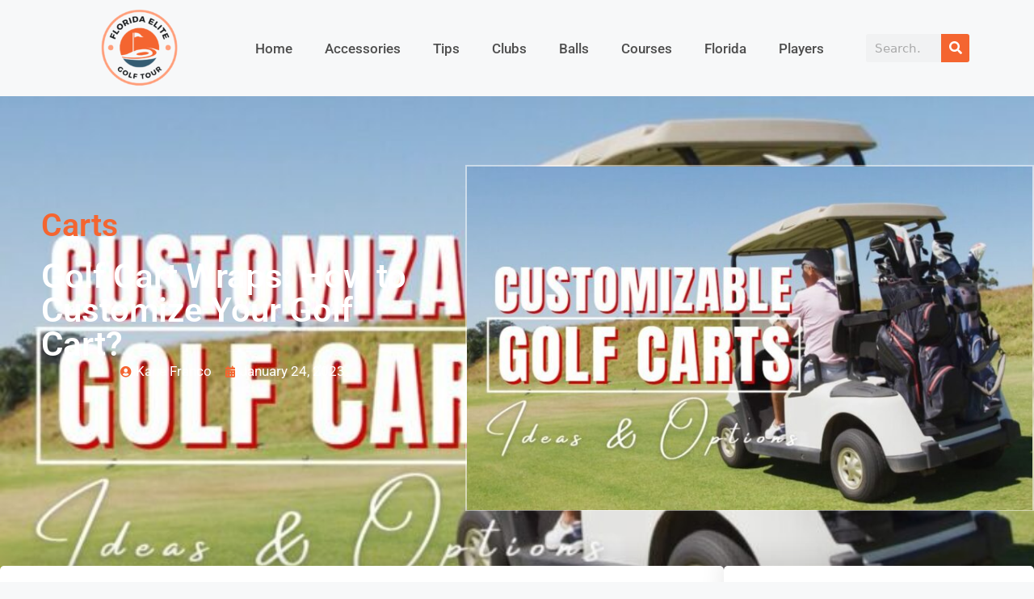

--- FILE ---
content_type: text/css; charset=utf-8
request_url: https://www.floridaelitegolftour.com/wp-content/plugins/shortcode-button/style.min.css?ver=6.8.3
body_size: 28
content:
.but-down,.but-heart,.but-text,.but-box,.but-search,.but-document,.but-link,.but-next,.but-music{padding:12px 20px 12px 0;display:inline-block;*display:inline;*zoom:1}
.but-down a,.but-heart a,.but-text a,.but-box a,.but-search a,.but-document a,.but-link a,.but-next a,.but-music a{color:#474747 !important;float:left;font-size:13px;height:33px;padding-right:15px;text-decoration:none;text-shadow:1px 1px 1px #FFF !important}
.but-down a span,.but-heart a span,.but-text a span,.but-box a span,.but-search a span,.but-document a span,.but-link a span,.but-next a span,.but-music a span{float:left;height:33px;padding-left:44px;padding-top:7px}
.but-down a span{background:url(img/but-down.png) no-repeat scroll 0 0 transparent}
.but-down a{background:url(img/but-down.png) no-repeat scroll right -34px transparent}
.but-down a:hover span{background:url(img/but-down.png) no-repeat scroll left -68px transparent}
.but-down a:hover{background:url(img/but-down.png) no-repeat scroll right -102px transparent}
.but-down a:active span{background:url(img/but-down.png) no-repeat scroll left -136px transparent}
.but-down a:active{background:url(img/but-down.png) no-repeat scroll right -170px transparent}
.but-heart a span{background:url(img/but-heart.png) no-repeat scroll 0 0 transparent}
.but-heart a{background:url(img/but-heart.png) no-repeat scroll right -34px transparent}
.but-heart a:hover span{background:url(img/but-heart.png) no-repeat scroll left -68px transparent}
.but-heart a:hover{background:url(img/but-heart.png) no-repeat scroll right -102px transparent}
.but-heart a:active span{background:url(img/but-heart.png) no-repeat scroll left -136px transparent}
.but-heart a:active{background:url(img/but-heart.png) no-repeat scroll right -170px transparent}
.but-document a span{background:url(img/but-document.png) no-repeat scroll 0 0 transparent}
.but-document a{background:url(img/but-document.png) no-repeat scroll right -34px transparent}
.but-document a:hover span{background:url(img/but-document.png) no-repeat scroll left -68px transparent}
.but-document a:hover{background:url(img/but-document.png) no-repeat scroll right -102px transparent}
.but-document a:active span{background:url(img/but-document.png) no-repeat scroll left -136px transparent}
.but-document a:active{background:url(img/but-document.png) no-repeat scroll right -170px transparent}
.but-link a span{background:url(img/but-link.png) no-repeat scroll 0 0 transparent}
.but-link a{background:url(img/but-link.png) no-repeat scroll right -34px transparent}
.but-link a:hover span{background:url(img/but-link.png) no-repeat scroll left -68px transparent}
.but-link a:hover{background:url(img/but-link.png) no-repeat scroll right -102px transparent}
.but-link a:active span{background:url(img/but-link.png) no-repeat scroll left -136px transparent}
.but-link a:active{background:url(img/but-link.png) no-repeat scroll right -170px transparent}
.but-music a span{background:url(img/but-music.png) no-repeat scroll 0 0 transparent}
.but-music a{background:url(img/but-music.png) no-repeat scroll right -34px transparent}
.but-music a:hover span{background:url(img/but-music.png) no-repeat scroll left -68px transparent}
.but-music a:hover{background:url(img/but-music.png) no-repeat scroll right -102px transparent}
.but-music a:active span{background:url(img/but-music.png) no-repeat scroll left -136px transparent}
.but-music a:active{background:url(img/but-music.png) no-repeat scroll right -170px transparent}

--- FILE ---
content_type: text/css; charset=utf-8
request_url: https://www.floridaelitegolftour.com/wp-content/uploads/elementor/css/post-5639.css?ver=1729775711
body_size: 387
content:
.elementor-5639 .elementor-element.elementor-element-5951a017{--display:flex;--flex-direction:row;--container-widget-width:calc( ( 1 - var( --container-widget-flex-grow ) ) * 100% );--container-widget-height:100%;--container-widget-flex-grow:1;--container-widget-align-self:stretch;--flex-wrap-mobile:wrap;--justify-content:center;--align-items:center;--gap:0px 0px;--background-transition:0.3s;--padding-top:0px;--padding-bottom:0px;--padding-left:0px;--padding-right:0px;--z-index:99;}.elementor-5639 .elementor-element.elementor-element-2449b448{--display:flex;--flex-direction:column;--container-widget-width:calc( ( 1 - var( --container-widget-flex-grow ) ) * 100% );--container-widget-height:initial;--container-widget-flex-grow:0;--container-widget-align-self:initial;--flex-wrap-mobile:wrap;--align-items:center;--gap:0px 0px;--background-transition:0.3s;}.elementor-5639 .elementor-element.elementor-element-2449b448.e-con{--flex-grow:0;--flex-shrink:0;}.elementor-5639 .elementor-element.elementor-element-7a4e6001 img{width:66%;}.elementor-5639 .elementor-element.elementor-element-ef5fa41{--display:flex;--flex-direction:column;--container-widget-width:100%;--container-widget-height:initial;--container-widget-flex-grow:0;--container-widget-align-self:initial;--flex-wrap-mobile:wrap;--background-transition:0.3s;}.elementor-5639 .elementor-element.elementor-element-ef5fa41.e-con{--flex-grow:0;--flex-shrink:0;}.elementor-5639 .elementor-element.elementor-element-4ac2eea4 .elementor-menu-toggle{margin:0 auto;}.elementor-5639 .elementor-element.elementor-element-4ac2eea4 .elementor-nav-menu .elementor-item{font-family:"Roboto", Sans-serif;font-weight:500;}.elementor-5639 .elementor-element.elementor-element-4ac2eea4 .elementor-nav-menu--main .elementor-item{color:#4E4E4E;fill:#4E4E4E;}.elementor-5639 .elementor-element.elementor-element-4ac2eea4 .elementor-nav-menu--main .elementor-item:hover,
					.elementor-5639 .elementor-element.elementor-element-4ac2eea4 .elementor-nav-menu--main .elementor-item.elementor-item-active,
					.elementor-5639 .elementor-element.elementor-element-4ac2eea4 .elementor-nav-menu--main .elementor-item.highlighted,
					.elementor-5639 .elementor-element.elementor-element-4ac2eea4 .elementor-nav-menu--main .elementor-item:focus{color:#F46530;fill:#F46530;}.elementor-5639 .elementor-element.elementor-element-4ac2eea4 .elementor-nav-menu--main:not(.e--pointer-framed) .elementor-item:before,
					.elementor-5639 .elementor-element.elementor-element-4ac2eea4 .elementor-nav-menu--main:not(.e--pointer-framed) .elementor-item:after{background-color:#F46530;}.elementor-5639 .elementor-element.elementor-element-4ac2eea4 .e--pointer-framed .elementor-item:before,
					.elementor-5639 .elementor-element.elementor-element-4ac2eea4 .e--pointer-framed .elementor-item:after{border-color:#F46530;}.elementor-5639 .elementor-element.elementor-element-71a56f9{--display:flex;--flex-direction:column;--container-widget-width:100%;--container-widget-height:initial;--container-widget-flex-grow:0;--container-widget-align-self:initial;--flex-wrap-mobile:wrap;--background-transition:0.3s;}.elementor-5639 .elementor-element.elementor-element-26f1d260 .elementor-search-form__container{min-height:35px;}.elementor-5639 .elementor-element.elementor-element-26f1d260 .elementor-search-form__submit{min-width:35px;background-color:#F46530;}body:not(.rtl) .elementor-5639 .elementor-element.elementor-element-26f1d260 .elementor-search-form__icon{padding-left:calc(35px / 3);}body.rtl .elementor-5639 .elementor-element.elementor-element-26f1d260 .elementor-search-form__icon{padding-right:calc(35px / 3);}.elementor-5639 .elementor-element.elementor-element-26f1d260 .elementor-search-form__input, .elementor-5639 .elementor-element.elementor-element-26f1d260.elementor-search-form--button-type-text .elementor-search-form__submit{padding-left:calc(35px / 3);padding-right:calc(35px / 3);}.elementor-5639 .elementor-element.elementor-element-26f1d260 .elementor-search-form__input,
					.elementor-5639 .elementor-element.elementor-element-26f1d260 .elementor-search-form__icon,
					.elementor-5639 .elementor-element.elementor-element-26f1d260 .elementor-lightbox .dialog-lightbox-close-button,
					.elementor-5639 .elementor-element.elementor-element-26f1d260 .elementor-lightbox .dialog-lightbox-close-button:hover,
					.elementor-5639 .elementor-element.elementor-element-26f1d260.elementor-search-form--skin-full_screen input[type="search"].elementor-search-form__input{color:#7A7A7A;fill:#7A7A7A;}.elementor-5639 .elementor-element.elementor-element-26f1d260:not(.elementor-search-form--skin-full_screen) .elementor-search-form__container{border-radius:3px;}.elementor-5639 .elementor-element.elementor-element-26f1d260.elementor-search-form--skin-full_screen input[type="search"].elementor-search-form__input{border-radius:3px;}@media(min-width:768px){.elementor-5639 .elementor-element.elementor-element-2449b448{--width:18%;}.elementor-5639 .elementor-element.elementor-element-ef5fa41{--width:69%;}.elementor-5639 .elementor-element.elementor-element-71a56f9{--width:15%;}}@media(max-width:767px){.elementor-5639 .elementor-element.elementor-element-5951a017{--padding-top:0px;--padding-bottom:0px;--padding-left:0px;--padding-right:0px;}.elementor-5639 .elementor-element.elementor-element-2449b448{--width:33%;}.elementor-5639 .elementor-element.elementor-element-7a4e6001 > .elementor-widget-container{padding:0px 0px 0px 0px;}.elementor-5639 .elementor-element.elementor-element-ef5fa41{--width:15%;--justify-content:center;--align-items:flex-start;--container-widget-width:calc( ( 1 - var( --container-widget-flex-grow ) ) * 100% );}.elementor-5639 .elementor-element.elementor-element-71a56f9{--width:48%;--padding-top:0em;--padding-bottom:0em;--padding-left:1em;--padding-right:0em;}}

--- FILE ---
content_type: text/css; charset=utf-8
request_url: https://www.floridaelitegolftour.com/wp-content/uploads/elementor/css/post-5113.css?ver=1729775711
body_size: 793
content:
.elementor-5113 .elementor-element.elementor-element-ea999eb{--display:flex;--min-height:344px;--flex-direction:row;--container-widget-width:calc( ( 1 - var( --container-widget-flex-grow ) ) * 100% );--container-widget-height:100%;--container-widget-flex-grow:1;--container-widget-align-self:stretch;--flex-wrap-mobile:wrap;--align-items:stretch;--gap:0px 10px;--background-transition:0.3s;--padding-top:0em;--padding-bottom:0em;--padding-left:0em;--padding-right:0em;}.elementor-5113 .elementor-element.elementor-element-ea999eb, .elementor-5113 .elementor-element.elementor-element-ea999eb::before{--border-transition:0.3s;}.elementor-5113 .elementor-element.elementor-element-5f5efa8{--display:flex;--flex-direction:row;--container-widget-width:calc( ( 1 - var( --container-widget-flex-grow ) ) * 100% );--container-widget-height:100%;--container-widget-flex-grow:1;--container-widget-align-self:stretch;--flex-wrap-mobile:wrap;--justify-content:center;--align-items:center;--background-transition:0.3s;}.elementor-5113 .elementor-element.elementor-element-5f5efa8:not(.elementor-motion-effects-element-type-background), .elementor-5113 .elementor-element.elementor-element-5f5efa8 > .elementor-motion-effects-container > .elementor-motion-effects-layer{background-color:transparent;background-image:linear-gradient(180deg, #18191C 0%, #18191C 100%);}.elementor-5113 .elementor-element.elementor-element-5f5efa8, .elementor-5113 .elementor-element.elementor-element-5f5efa8::before{--border-transition:0.3s;}.elementor-5113 .elementor-element.elementor-element-1a0f855{--display:flex;--flex-direction:column;--container-widget-width:calc( ( 1 - var( --container-widget-flex-grow ) ) * 100% );--container-widget-height:initial;--container-widget-flex-grow:0;--container-widget-align-self:initial;--flex-wrap-mobile:wrap;--align-items:stretch;--gap:10px 10px;--background-transition:0.3s;border-style:solid;--border-style:solid;border-width:0px 1px 0px 0px;--border-top-width:0px;--border-right-width:1px;--border-bottom-width:0px;--border-left-width:0px;border-color:#FFFFFF82;--border-color:#FFFFFF82;--padding-top:2em;--padding-bottom:1em;--padding-left:0em;--padding-right:0em;}.elementor-5113 .elementor-element.elementor-element-1a0f855, .elementor-5113 .elementor-element.elementor-element-1a0f855::before{--border-transition:0.3s;}.elementor-5113 .elementor-element.elementor-element-f52714f{text-align:left;}.elementor-5113 .elementor-element.elementor-element-4ec2108{--grid-template-columns:repeat(0, auto);--icon-size:21px;--grid-column-gap:5px;--grid-row-gap:0px;}.elementor-5113 .elementor-element.elementor-element-4ec2108 .elementor-widget-container{text-align:left;}.elementor-5113 .elementor-element.elementor-element-4ec2108 .elementor-social-icon{background-color:#02010100;}.elementor-5113 .elementor-element.elementor-element-fae639a{--display:flex;--flex-direction:row;--container-widget-width:calc( ( 1 - var( --container-widget-flex-grow ) ) * 100% );--container-widget-height:100%;--container-widget-flex-grow:1;--container-widget-align-self:stretch;--flex-wrap-mobile:wrap;--align-items:stretch;--gap:10px 10px;--background-transition:0.3s;--padding-top:2em;--padding-bottom:1em;--padding-left:4em;--padding-right:0em;}.elementor-5113 .elementor-element.elementor-element-53dbb15{color:#FFFFFF;font-family:"Roboto", Sans-serif;font-size:16px;font-weight:400;}.elementor-5113 .elementor-element.elementor-element-53dbb15 > .elementor-widget-container{padding:0.5em 0em 0em 0em;}.elementor-5113 .elementor-element.elementor-element-d668ecf{--display:flex;--flex-direction:column;--container-widget-width:calc( ( 1 - var( --container-widget-flex-grow ) ) * 100% );--container-widget-height:initial;--container-widget-flex-grow:0;--container-widget-align-self:initial;--flex-wrap-mobile:wrap;--justify-content:center;--align-items:center;--gap:0px 0px;--background-transition:0.3s;border-style:solid;--border-style:solid;border-color:#FFFFFF29;--border-color:#FFFFFF29;}.elementor-5113 .elementor-element.elementor-element-d668ecf:not(.elementor-motion-effects-element-type-background), .elementor-5113 .elementor-element.elementor-element-d668ecf > .elementor-motion-effects-container > .elementor-motion-effects-layer{background-color:#000000;}.elementor-5113 .elementor-element.elementor-element-d668ecf, .elementor-5113 .elementor-element.elementor-element-d668ecf::before{--border-transition:0.3s;}.elementor-5113 .elementor-element.elementor-element-30869bf{--display:flex;--flex-direction:row;--container-widget-width:calc( ( 1 - var( --container-widget-flex-grow ) ) * 100% );--container-widget-height:100%;--container-widget-flex-grow:1;--container-widget-align-self:stretch;--flex-wrap-mobile:wrap;--justify-content:center;--align-items:center;--gap:0px 0px;--background-transition:0.3s;--padding-top:1em;--padding-bottom:1em;--padding-left:0em;--padding-right:0em;}.elementor-5113 .elementor-element.elementor-element-30869bf.e-con{--flex-grow:0;--flex-shrink:0;}.elementor-5113 .elementor-element.elementor-element-049338c{--display:flex;--flex-direction:row;--container-widget-width:calc( ( 1 - var( --container-widget-flex-grow ) ) * 100% );--container-widget-height:100%;--container-widget-flex-grow:1;--container-widget-align-self:stretch;--flex-wrap-mobile:wrap;--justify-content:flex-start;--align-items:center;--background-transition:0.3s;border-style:none;--border-style:none;--padding-top:0.5em;--padding-bottom:0em;--padding-left:0em;--padding-right:0em;}.elementor-5113 .elementor-element.elementor-element-049338c, .elementor-5113 .elementor-element.elementor-element-049338c::before{--border-transition:0.3s;}.elementor-5113 .elementor-element.elementor-element-049338c.e-con{--order:-99999 /* order start hack */;}.elementor-5113 .elementor-element.elementor-element-0c9d9b7{text-align:left;color:#FFFFFF;font-family:"Roboto", Sans-serif;font-size:17px;font-weight:400;line-height:8px;}.elementor-5113 .elementor-element.elementor-element-3370b99{--display:flex;--flex-direction:row;--container-widget-width:calc( ( 1 - var( --container-widget-flex-grow ) ) * 100% );--container-widget-height:100%;--container-widget-flex-grow:1;--container-widget-align-self:stretch;--flex-wrap-mobile:wrap;--justify-content:center;--align-items:center;--gap:0px 0px;--background-transition:0.3s;border-style:none;--border-style:none;--padding-top:0.5em;--padding-bottom:0em;--padding-left:0em;--padding-right:0em;}.elementor-5113 .elementor-element.elementor-element-3370b99, .elementor-5113 .elementor-element.elementor-element-3370b99::before{--border-transition:0.3s;}.elementor-5113 .elementor-element.elementor-element-3370b99.e-con{--order:-99999 /* order start hack */;}.elementor-5113 .elementor-element.elementor-element-07ac1ad .elementor-icon-list-icon i{transition:color 0.3s;}.elementor-5113 .elementor-element.elementor-element-07ac1ad .elementor-icon-list-icon svg{transition:fill 0.3s;}.elementor-5113 .elementor-element.elementor-element-07ac1ad{--e-icon-list-icon-size:14px;--icon-vertical-offset:0px;}.elementor-5113 .elementor-element.elementor-element-07ac1ad .elementor-icon-list-item > .elementor-icon-list-text, .elementor-5113 .elementor-element.elementor-element-07ac1ad .elementor-icon-list-item > a{font-family:"Roboto", Sans-serif;font-size:17px;font-weight:400;}.elementor-5113 .elementor-element.elementor-element-07ac1ad .elementor-icon-list-text{color:#EEEEEE;transition:color 0.3s;}.elementor-5113 .elementor-element.elementor-element-07ac1ad .elementor-icon-list-item:hover .elementor-icon-list-text{color:#F46530;}.elementor-5113 .elementor-element.elementor-element-07ac1ad.elementor-element{--flex-grow:0;--flex-shrink:0;}.elementor-5113 .elementor-element.elementor-element-c0f77f8{--display:flex;--flex-direction:row;--container-widget-width:calc( ( 1 - var( --container-widget-flex-grow ) ) * 100% );--container-widget-height:100%;--container-widget-flex-grow:1;--container-widget-align-self:stretch;--flex-wrap-mobile:wrap;--justify-content:flex-end;--align-items:center;--gap:0px 0px;--background-transition:0.3s;border-style:none;--border-style:none;--padding-top:0.5em;--padding-bottom:0em;--padding-left:0em;--padding-right:0em;}.elementor-5113 .elementor-element.elementor-element-c0f77f8, .elementor-5113 .elementor-element.elementor-element-c0f77f8::before{--border-transition:0.3s;}.elementor-5113 .elementor-element.elementor-element-c0f77f8.e-con{--order:-99999 /* order start hack */;}.elementor-5113 .elementor-element.elementor-element-bab3689{text-align:right;color:#FFFFFF;font-family:"Roboto", Sans-serif;font-size:17px;font-weight:400;}.elementor-5113 .elementor-element.elementor-element-bab3689.elementor-element{--flex-grow:0;--flex-shrink:0;}@media(max-width:767px){.elementor-5113 .elementor-element.elementor-element-53dbb15{text-align:center;font-size:16px;}.elementor-5113 .elementor-element.elementor-element-53dbb15 > .elementor-widget-container{padding:1em 1em 0em 1em;}.elementor-5113 .elementor-element.elementor-element-d668ecf{border-width:1px 0px 0px 0px;--border-top-width:1px;--border-right-width:0px;--border-bottom-width:0px;--border-left-width:0px;}.elementor-5113 .elementor-element.elementor-element-30869bf{--padding-top:1em;--padding-bottom:0em;--padding-left:0em;--padding-right:0em;}.elementor-5113 .elementor-element.elementor-element-3370b99{--align-items:center;--container-widget-width:calc( ( 1 - var( --container-widget-flex-grow ) ) * 100% );}.elementor-5113 .elementor-element.elementor-element-07ac1ad{width:var( --container-widget-width, 265.75px );max-width:265.75px;--container-widget-width:265.75px;--container-widget-flex-grow:0;}.elementor-5113 .elementor-element.elementor-element-bab3689{text-align:left;width:var( --container-widget-width, 303.469px );max-width:303.469px;--container-widget-width:303.469px;--container-widget-flex-grow:0;}.elementor-5113 .elementor-element.elementor-element-bab3689 > .elementor-widget-container{padding:1em 0em 0em 0em;}}@media(min-width:768px){.elementor-5113 .elementor-element.elementor-element-5f5efa8{--content-width:1250px;}.elementor-5113 .elementor-element.elementor-element-1a0f855{--width:40%;}.elementor-5113 .elementor-element.elementor-element-fae639a{--width:60%;}.elementor-5113 .elementor-element.elementor-element-30869bf{--content-width:1250px;}.elementor-5113 .elementor-element.elementor-element-049338c{--width:70%;}.elementor-5113 .elementor-element.elementor-element-3370b99{--width:100%;}.elementor-5113 .elementor-element.elementor-element-c0f77f8{--width:70%;}}

--- FILE ---
content_type: text/css; charset=utf-8
request_url: https://www.floridaelitegolftour.com/wp-content/uploads/elementor/css/post-5523.css?ver=1729775711
body_size: 1785
content:
.elementor-5523 .elementor-element.elementor-element-4ac98d7{--display:flex;--flex-direction:row;--container-widget-width:calc( ( 1 - var( --container-widget-flex-grow ) ) * 100% );--container-widget-height:100%;--container-widget-flex-grow:1;--container-widget-align-self:stretch;--flex-wrap-mobile:wrap;--align-items:stretch;--gap:10px 10px;--background-transition:0.3s;--overlay-opacity:0.91;--padding-top:5em;--padding-bottom:9em;--padding-left:0em;--padding-right:0em;}.elementor-5523 .elementor-element.elementor-element-4ac98d7:not(.elementor-motion-effects-element-type-background), .elementor-5523 .elementor-element.elementor-element-4ac98d7 > .elementor-motion-effects-container > .elementor-motion-effects-layer{background-position:center center;background-repeat:no-repeat;background-size:cover;}.elementor-5523 .elementor-element.elementor-element-4ac98d7::before, .elementor-5523 .elementor-element.elementor-element-4ac98d7 > .elementor-background-video-container::before, .elementor-5523 .elementor-element.elementor-element-4ac98d7 > .e-con-inner > .elementor-background-video-container::before, .elementor-5523 .elementor-element.elementor-element-4ac98d7 > .elementor-background-slideshow::before, .elementor-5523 .elementor-element.elementor-element-4ac98d7 > .e-con-inner > .elementor-background-slideshow::before, .elementor-5523 .elementor-element.elementor-element-4ac98d7 > .elementor-motion-effects-container > .elementor-motion-effects-layer::before{--background-overlay:'';background-color:#1E2022F5;}.elementor-5523 .elementor-element.elementor-element-4ac98d7, .elementor-5523 .elementor-element.elementor-element-4ac98d7::before{--border-transition:0.3s;}.elementor-5523 .elementor-element.elementor-element-24fcfb1{--display:flex;--justify-content:center;--align-items:flex-start;--container-widget-width:calc( ( 1 - var( --container-widget-flex-grow ) ) * 100% );--gap:20px 20px;--background-transition:0.3s;--padding-top:3em;--padding-bottom:3em;--padding-left:3em;--padding-right:3em;}.elementor-5523 .elementor-element.elementor-element-8a1bcbc .elementor-heading-title{color:#F46530;font-family:"Roboto", Sans-serif;font-size:39px;font-weight:600;}.elementor-5523 .elementor-element.elementor-element-8a1bcbc > .elementor-widget-container{margin:0em 0em 1em 0em;padding:5px 0px 5px 0px;border-radius:5px 5px 5px 5px;}.elementor-5523 .elementor-element.elementor-element-8a1bcbc{width:auto;max-width:auto;}.elementor-5523 .elementor-element.elementor-element-56918bf{text-align:left;}.elementor-5523 .elementor-element.elementor-element-56918bf .elementor-heading-title{color:#FFFFFF;font-family:"Roboto", Sans-serif;font-weight:600;}.elementor-5523 .elementor-element.elementor-element-31c963d .elementor-icon-list-items:not(.elementor-inline-items) .elementor-icon-list-item:not(:last-child){padding-bottom:calc(16px/2);}.elementor-5523 .elementor-element.elementor-element-31c963d .elementor-icon-list-items:not(.elementor-inline-items) .elementor-icon-list-item:not(:first-child){margin-top:calc(16px/2);}.elementor-5523 .elementor-element.elementor-element-31c963d .elementor-icon-list-items.elementor-inline-items .elementor-icon-list-item{margin-right:calc(16px/2);margin-left:calc(16px/2);}.elementor-5523 .elementor-element.elementor-element-31c963d .elementor-icon-list-items.elementor-inline-items{margin-right:calc(-16px/2);margin-left:calc(-16px/2);}body.rtl .elementor-5523 .elementor-element.elementor-element-31c963d .elementor-icon-list-items.elementor-inline-items .elementor-icon-list-item:after{left:calc(-16px/2);}body:not(.rtl) .elementor-5523 .elementor-element.elementor-element-31c963d .elementor-icon-list-items.elementor-inline-items .elementor-icon-list-item:after{right:calc(-16px/2);}.elementor-5523 .elementor-element.elementor-element-31c963d .elementor-icon-list-icon i{color:#F46530;font-size:14px;}.elementor-5523 .elementor-element.elementor-element-31c963d .elementor-icon-list-icon svg{fill:#F46530;--e-icon-list-icon-size:14px;}.elementor-5523 .elementor-element.elementor-element-31c963d .elementor-icon-list-icon{width:14px;}.elementor-5523 .elementor-element.elementor-element-31c963d .elementor-icon-list-text, .elementor-5523 .elementor-element.elementor-element-31c963d .elementor-icon-list-text a{color:#FFFFFF;}.elementor-5523 .elementor-element.elementor-element-31c963d .elementor-icon-list-item{font-family:"Roboto", Sans-serif;font-weight:400;}.elementor-5523 .elementor-element.elementor-element-19d27b5{--display:flex;--justify-content:center;--align-items:center;--container-widget-width:calc( ( 1 - var( --container-widget-flex-grow ) ) * 100% );--gap:20px 20px;--background-transition:0.3s;--margin-top:0px;--margin-bottom:0px;--margin-left:0px;--margin-right:0px;--padding-top:0px;--padding-bottom:0px;--padding-left:0px;--padding-right:0px;}.elementor-5523 .elementor-element.elementor-element-3b669e7 img{width:100%;border-style:solid;border-width:0.1em 0.1em 0.1em 0.1em;border-color:#FFFFFF7A;}.elementor-5523 .elementor-element.elementor-element-3b669e7 > .elementor-widget-container{margin:0em 0em 0em 0em;padding:0em 0em 0em 0em;}.elementor-5523 .elementor-element.elementor-element-2f47901{--display:flex;--flex-direction:row;--container-widget-width:calc( ( 1 - var( --container-widget-flex-grow ) ) * 100% );--container-widget-height:100%;--container-widget-flex-grow:1;--container-widget-align-self:stretch;--flex-wrap-mobile:wrap;--align-items:stretch;--gap:10px 10px;--background-transition:0.3s;--padding-top:0em;--padding-bottom:5em;--padding-left:0em;--padding-right:0em;}.elementor-5523 .elementor-element.elementor-element-598706b{--display:flex;--background-transition:0.3s;--border-radius:5px 5px 5px 5px;box-shadow:0px -10px 30px 0px rgba(0, 0, 0, 0.1);--margin-top:-5em;--margin-bottom:0em;--margin-left:0em;--margin-right:0em;--padding-top:3em;--padding-bottom:3em;--padding-left:2em;--padding-right:2em;}.elementor-5523 .elementor-element.elementor-element-598706b:not(.elementor-motion-effects-element-type-background), .elementor-5523 .elementor-element.elementor-element-598706b > .elementor-motion-effects-container > .elementor-motion-effects-layer{background-color:#FFFFFF;}.elementor-5523 .elementor-element.elementor-element-598706b, .elementor-5523 .elementor-element.elementor-element-598706b::before{--border-transition:0.3s;}.elementor-5523 .elementor-element.elementor-element-6a7fd63{color:#585858;font-family:"Roboto", Sans-serif;font-size:18px;font-weight:400;}.elementor-5523 .elementor-element.elementor-element-e675fe5 .elementor-icon-list-icon i{color:#F46530;font-size:14px;}.elementor-5523 .elementor-element.elementor-element-e675fe5 .elementor-icon-list-icon svg{fill:#F46530;--e-icon-list-icon-size:14px;}.elementor-5523 .elementor-element.elementor-element-e675fe5 .elementor-icon-list-icon{width:14px;}body:not(.rtl) .elementor-5523 .elementor-element.elementor-element-e675fe5 .elementor-icon-list-text{padding-left:17px;}body.rtl .elementor-5523 .elementor-element.elementor-element-e675fe5 .elementor-icon-list-text{padding-right:17px;}.elementor-5523 .elementor-element.elementor-element-f7d378b .post-navigation__arrow-wrapper{color:#F46530;}.elementor-5523 .elementor-element.elementor-element-1d23909{--display:flex;--background-transition:0.3s;--border-radius:5px 5px 5px 5px;box-shadow:0px -10px 30px 0px rgba(0, 0, 0, 0.1);--margin-top:-5em;--margin-bottom:0em;--margin-left:0em;--margin-right:0em;--padding-top:3em;--padding-bottom:3em;--padding-left:1em;--padding-right:1em;}.elementor-5523 .elementor-element.elementor-element-1d23909:not(.elementor-motion-effects-element-type-background), .elementor-5523 .elementor-element.elementor-element-1d23909 > .elementor-motion-effects-container > .elementor-motion-effects-layer{background-color:#FFFFFF;}.elementor-5523 .elementor-element.elementor-element-1d23909, .elementor-5523 .elementor-element.elementor-element-1d23909::before{--border-transition:0.3s;}.elementor-5523 .elementor-element.elementor-element-b21c733{--display:flex;--background-transition:0.3s;--margin-top:-3px;--margin-bottom:0px;--margin-left:0px;--margin-right:0px;}.elementor-5523 .elementor-element.elementor-element-ab035a8 .elementor-search-form__container{min-height:50px;}.elementor-5523 .elementor-element.elementor-element-ab035a8 .elementor-search-form__submit{min-width:50px;}body:not(.rtl) .elementor-5523 .elementor-element.elementor-element-ab035a8 .elementor-search-form__icon{padding-left:calc(50px / 3);}body.rtl .elementor-5523 .elementor-element.elementor-element-ab035a8 .elementor-search-form__icon{padding-right:calc(50px / 3);}.elementor-5523 .elementor-element.elementor-element-ab035a8 .elementor-search-form__input, .elementor-5523 .elementor-element.elementor-element-ab035a8.elementor-search-form--button-type-text .elementor-search-form__submit{padding-left:calc(50px / 3);padding-right:calc(50px / 3);}.elementor-5523 .elementor-element.elementor-element-ab035a8:not(.elementor-search-form--skin-full_screen) .elementor-search-form__container{border-radius:3px;}.elementor-5523 .elementor-element.elementor-element-ab035a8.elementor-search-form--skin-full_screen input[type="search"].elementor-search-form__input{border-radius:3px;}.elementor-5523 .elementor-element.elementor-element-ce8fb7f{--display:flex;--background-transition:0.3s;}.elementor-5523 .elementor-element.elementor-element-85196f6{text-align:left;}.elementor-5523 .elementor-element.elementor-element-85196f6 .elementor-heading-title{color:#F46530;font-family:"Roboto", Sans-serif;font-size:24px;font-weight:600;}.elementor-5523 .elementor-element.elementor-element-2ccccad .elementor-posts-container .elementor-post__thumbnail{padding-bottom:calc( 0.89 * 100% );}.elementor-5523 .elementor-element.elementor-element-2ccccad:after{content:"0.89";}.elementor-5523 .elementor-element.elementor-element-2ccccad .elementor-post__thumbnail__link{width:35%;}.elementor-5523 .elementor-element.elementor-element-2ccccad .elementor-post__meta-data span + span:before{content:"///";}.elementor-5523 .elementor-element.elementor-element-2ccccad{--grid-column-gap:30px;--grid-row-gap:12px;}.elementor-5523 .elementor-element.elementor-element-2ccccad.elementor-posts--thumbnail-left .elementor-post__thumbnail__link{margin-right:18px;}.elementor-5523 .elementor-element.elementor-element-2ccccad.elementor-posts--thumbnail-right .elementor-post__thumbnail__link{margin-left:18px;}.elementor-5523 .elementor-element.elementor-element-2ccccad.elementor-posts--thumbnail-top .elementor-post__thumbnail__link{margin-bottom:18px;}.elementor-5523 .elementor-element.elementor-element-2ccccad .elementor-post:hover .elementor-post__thumbnail img{filter:brightness( 76% ) contrast( 100% ) saturate( 100% ) blur( 0px ) hue-rotate( 0deg );}.elementor-5523 .elementor-element.elementor-element-2ccccad .elementor-post__title, .elementor-5523 .elementor-element.elementor-element-2ccccad .elementor-post__title a{font-family:"Roboto", Sans-serif;font-size:17px;font-weight:600;}.elementor-5523 .elementor-element.elementor-element-2ccccad .elementor-post__meta-data{font-family:"Roboto Slab", Sans-serif;font-size:11px;font-weight:400;}.elementor-5523 .elementor-element.elementor-element-4ea6b8b{text-align:center;}.elementor-5523 .elementor-element.elementor-element-4ea6b8b .elementor-heading-title{color:#FFFFFF;font-family:"Roboto", Sans-serif;font-size:24px;font-weight:600;}.elementor-5523 .elementor-element.elementor-element-4ea6b8b > .elementor-widget-container{margin:0% 2% 0% 3%;padding:1.5em 0em 01.5em 0em;background-color:#F46530;}.elementor-5523 .elementor-element.elementor-element-d04d5b2 .elementor-nav-menu .elementor-item{font-family:"Roboto", Sans-serif;font-weight:600;}.elementor-5523 .elementor-element.elementor-element-d04d5b2 .elementor-nav-menu--main .elementor-item:hover,
					.elementor-5523 .elementor-element.elementor-element-d04d5b2 .elementor-nav-menu--main .elementor-item.elementor-item-active,
					.elementor-5523 .elementor-element.elementor-element-d04d5b2 .elementor-nav-menu--main .elementor-item.highlighted,
					.elementor-5523 .elementor-element.elementor-element-d04d5b2 .elementor-nav-menu--main .elementor-item:focus{color:#fff;}.elementor-5523 .elementor-element.elementor-element-d04d5b2 .elementor-nav-menu--main:not(.e--pointer-framed) .elementor-item:before,
					.elementor-5523 .elementor-element.elementor-element-d04d5b2 .elementor-nav-menu--main:not(.e--pointer-framed) .elementor-item:after{background-color:#F46530;}.elementor-5523 .elementor-element.elementor-element-d04d5b2 .e--pointer-framed .elementor-item:before,
					.elementor-5523 .elementor-element.elementor-element-d04d5b2 .e--pointer-framed .elementor-item:after{border-color:#F46530;}.elementor-5523 .elementor-element.elementor-element-4ac8b18{--display:flex;--flex-direction:column;--container-widget-width:100%;--container-widget-height:initial;--container-widget-flex-grow:0;--container-widget-align-self:initial;--flex-wrap-mobile:wrap;--background-transition:0.3s;--margin-top:0%;--margin-bottom:0%;--margin-left:0%;--margin-right:0%;--padding-top:5%;--padding-bottom:5%;--padding-left:0%;--padding-right:0%;}.elementor-5523 .elementor-element.elementor-element-4ac8b18:not(.elementor-motion-effects-element-type-background), .elementor-5523 .elementor-element.elementor-element-4ac8b18 > .elementor-motion-effects-container > .elementor-motion-effects-layer{background-color:#DFDFDF;}.elementor-5523 .elementor-element.elementor-element-4ac8b18, .elementor-5523 .elementor-element.elementor-element-4ac8b18::before{--border-transition:0.3s;}.elementor-5523 .elementor-element.elementor-element-a8c5431{text-align:center;}.elementor-5523 .elementor-element.elementor-element-a8c5431 .elementor-heading-title{color:#F46530;font-family:"Roboto", Sans-serif;font-size:48px;font-weight:600;}.elementor-5523 .elementor-element.elementor-element-d805bf1{--display:flex;--flex-direction:column;--container-widget-width:100%;--container-widget-height:initial;--container-widget-flex-grow:0;--container-widget-align-self:initial;--flex-wrap-mobile:wrap;--background-transition:0.3s;--margin-top:0px;--margin-bottom:0px;--margin-left:0px;--margin-right:0px;--padding-top:3em;--padding-bottom:3em;--padding-left:0em;--padding-right:0em;}.elementor-5523 .elementor-element.elementor-element-e681304 .elementor-posts-container .elementor-post__thumbnail{padding-bottom:calc( 0.66 * 100% );}.elementor-5523 .elementor-element.elementor-element-e681304:after{content:"0.66";}.elementor-5523 .elementor-element.elementor-element-e681304 .elementor-post__thumbnail__link{width:100%;}.elementor-5523 .elementor-element.elementor-element-e681304 .elementor-post__meta-data span + span:before{content:"///";}.elementor-5523 .elementor-element.elementor-element-e681304{--grid-column-gap:30px;--grid-row-gap:35px;}.elementor-5523 .elementor-element.elementor-element-e681304.elementor-posts--thumbnail-left .elementor-post__thumbnail__link{margin-right:20px;}.elementor-5523 .elementor-element.elementor-element-e681304.elementor-posts--thumbnail-right .elementor-post__thumbnail__link{margin-left:20px;}.elementor-5523 .elementor-element.elementor-element-e681304.elementor-posts--thumbnail-top .elementor-post__thumbnail__link{margin-bottom:20px;}.elementor-5523 .elementor-element.elementor-element-e681304 .elementor-post:hover .elementor-post__thumbnail img{filter:brightness( 85% ) contrast( 100% ) saturate( 100% ) blur( 0px ) hue-rotate( 0deg );}.elementor-5523 .elementor-element.elementor-element-e681304 .elementor-post__title{margin-bottom:13px;}@media(max-width:1024px){.elementor-5523 .elementor-element.elementor-element-24fcfb1{--padding-top:0px;--padding-bottom:0px;--padding-left:21px;--padding-right:0px;}.elementor-5523 .elementor-element.elementor-element-56918bf .elementor-heading-title{font-size:28px;}.elementor-5523 .elementor-element.elementor-element-2f47901{--padding-top:0em;--padding-bottom:5em;--padding-left:2em;--padding-right:2em;}.elementor-5523 .elementor-element.elementor-element-598706b{--padding-top:2em;--padding-bottom:2em;--padding-left:0.8em;--padding-right:0.8em;}.elementor-5523 .elementor-element.elementor-element-1d23909{--padding-top:2em;--padding-bottom:2em;--padding-left:0.5em;--padding-right:0.5em;}.elementor-5523 .elementor-element.elementor-element-b21c733{--margin-top:-11px;--margin-bottom:0px;--margin-left:0px;--margin-right:0px;--padding-top:0em;--padding-bottom:0em;--padding-left:0em;--padding-right:0em;}.elementor-5523 .elementor-element.elementor-element-ce8fb7f{--padding-top:0px;--padding-bottom:0px;--padding-left:0px;--padding-right:0px;}.elementor-5523 .elementor-element.elementor-element-2ccccad .elementor-posts-container .elementor-post__thumbnail{padding-bottom:calc( 0.78 * 100% );}.elementor-5523 .elementor-element.elementor-element-2ccccad:after{content:"0.78";}.elementor-5523 .elementor-element.elementor-element-2ccccad .elementor-post__thumbnail__link{width:43%;}.elementor-5523 .elementor-element.elementor-element-2ccccad .elementor-post__title, .elementor-5523 .elementor-element.elementor-element-2ccccad .elementor-post__title a{font-size:13px;}.elementor-5523 .elementor-element.elementor-element-a8c5431{text-align:center;}.elementor-5523 .elementor-element.elementor-element-a8c5431 .elementor-heading-title{font-size:35px;}.elementor-5523 .elementor-element.elementor-element-d805bf1{--padding-top:3em;--padding-bottom:3em;--padding-left:2em;--padding-right:2em;}}@media(max-width:767px){.elementor-5523 .elementor-element.elementor-element-4ac98d7{--justify-content:center;--align-items:center;--container-widget-width:calc( ( 1 - var( --container-widget-flex-grow ) ) * 100% );--padding-top:2em;--padding-bottom:6em;--padding-left:0em;--padding-right:0em;}.elementor-5523 .elementor-element.elementor-element-4ac98d7:not(.elementor-motion-effects-element-type-background), .elementor-5523 .elementor-element.elementor-element-4ac98d7 > .elementor-motion-effects-container > .elementor-motion-effects-layer{background-position:center left;}.elementor-5523 .elementor-element.elementor-element-24fcfb1{--align-items:center;--container-widget-width:calc( ( 1 - var( --container-widget-flex-grow ) ) * 100% );--padding-top:1em;--padding-bottom:1em;--padding-left:1.5em;--padding-right:1.5em;}.elementor-5523 .elementor-element.elementor-element-8a1bcbc .elementor-heading-title{font-size:30px;}.elementor-5523 .elementor-element.elementor-element-8a1bcbc > .elementor-widget-container{margin:0em 0em 0em 0em;}.elementor-5523 .elementor-element.elementor-element-56918bf{text-align:center;}.elementor-5523 .elementor-element.elementor-element-56918bf .elementor-heading-title{font-size:26px;}.elementor-5523 .elementor-element.elementor-element-56918bf > .elementor-widget-container{padding:0em 0em 1em 0em;}.elementor-5523 .elementor-element.elementor-element-31c963d .elementor-icon-list-item{font-size:15px;}.elementor-5523 .elementor-element.elementor-element-2f47901{--padding-top:0px;--padding-bottom:30px;--padding-left:5px;--padding-right:5px;}.elementor-5523 .elementor-element.elementor-element-598706b{--margin-top:-4em;--margin-bottom:0em;--margin-left:0em;--margin-right:0em;--padding-top:3em;--padding-bottom:2em;--padding-left:1.5em;--padding-right:1.5em;}.elementor-5523 .elementor-element.elementor-element-1d23909{--margin-top:0px;--margin-bottom:0px;--margin-left:0px;--margin-right:0px;--padding-top:2em;--padding-bottom:2em;--padding-left:1em;--padding-right:1em;}.elementor-5523 .elementor-element.elementor-element-b21c733{--padding-top:0em;--padding-bottom:0em;--padding-left:0em;--padding-right:0em;}.elementor-5523 .elementor-element.elementor-element-85196f6{text-align:center;}.elementor-5523 .elementor-element.elementor-element-85196f6 .elementor-heading-title{font-size:34px;}.elementor-5523 .elementor-element.elementor-element-85196f6 > .elementor-widget-container{padding:1em 0em 1em 0em;}.elementor-5523 .elementor-element.elementor-element-2ccccad .elementor-posts-container .elementor-post__thumbnail{padding-bottom:calc( 0.99 * 100% );}.elementor-5523 .elementor-element.elementor-element-2ccccad:after{content:"0.99";}.elementor-5523 .elementor-element.elementor-element-2ccccad .elementor-post__thumbnail__link{width:39%;}.elementor-5523 .elementor-element.elementor-element-2ccccad{--grid-row-gap:15px;}.elementor-5523 .elementor-element.elementor-element-2ccccad.elementor-posts--thumbnail-left .elementor-post__thumbnail__link{margin-right:13px;}.elementor-5523 .elementor-element.elementor-element-2ccccad.elementor-posts--thumbnail-right .elementor-post__thumbnail__link{margin-left:13px;}.elementor-5523 .elementor-element.elementor-element-2ccccad.elementor-posts--thumbnail-top .elementor-post__thumbnail__link{margin-bottom:13px;}.elementor-5523 .elementor-element.elementor-element-2ccccad .elementor-post__title, .elementor-5523 .elementor-element.elementor-element-2ccccad .elementor-post__title a{font-size:17px;}.elementor-5523 .elementor-element.elementor-element-2ccccad .elementor-post__meta-data{font-size:10px;}.elementor-5523 .elementor-element.elementor-element-2ccccad > .elementor-widget-container{padding:0em 0em 2em 0em;}.elementor-5523 .elementor-element.elementor-element-4ea6b8b{text-align:center;}.elementor-5523 .elementor-element.elementor-element-4ea6b8b .elementor-heading-title{font-size:34px;}.elementor-5523 .elementor-element.elementor-element-4ea6b8b > .elementor-widget-container{margin:0px 0px 0px 0px;padding:1em 1em 1em 1em;}.elementor-5523 .elementor-element.elementor-element-d04d5b2 .elementor-nav-menu .elementor-item{font-size:20px;}.elementor-5523 .elementor-element.elementor-element-e681304 .elementor-posts-container .elementor-post__thumbnail{padding-bottom:calc( 0.5 * 100% );}.elementor-5523 .elementor-element.elementor-element-e681304:after{content:"0.5";}.elementor-5523 .elementor-element.elementor-element-e681304 .elementor-post__thumbnail__link{width:100%;}}@media(min-width:768px){.elementor-5523 .elementor-element.elementor-element-4ac98d7{--content-width:1300px;}.elementor-5523 .elementor-element.elementor-element-24fcfb1{--width:45%;}.elementor-5523 .elementor-element.elementor-element-19d27b5{--width:55%;}.elementor-5523 .elementor-element.elementor-element-2f47901{--content-width:1300px;}.elementor-5523 .elementor-element.elementor-element-598706b{--width:70%;}.elementor-5523 .elementor-element.elementor-element-1d23909{--width:30%;}.elementor-5523 .elementor-element.elementor-element-d805bf1{--content-width:1300px;}}@media(max-width:1024px) and (min-width:768px){.elementor-5523 .elementor-element.elementor-element-24fcfb1{--width:45%;}.elementor-5523 .elementor-element.elementor-element-19d27b5{--width:55%;}.elementor-5523 .elementor-element.elementor-element-2f47901{--content-width:1400px;}}